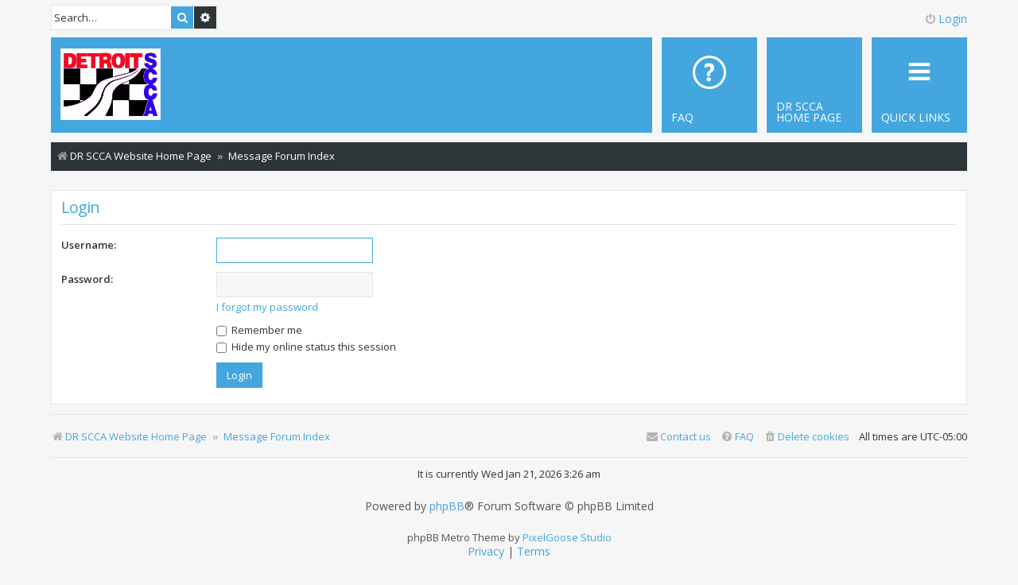

--- FILE ---
content_type: text/html; charset=UTF-8
request_url: http://drscca.org/forum/ucp.php?mode=login&redirect=search.php&sid=aa8cd39dbd2c9e9218ed51ed41e073bc
body_size: 4594
content:
<!DOCTYPE html>
<html dir="ltr" lang="en-us">
<head>
<meta charset="utf-8" />
<meta http-equiv="X-UA-Compatible" content="IE=edge">
<meta name="viewport" content="width=device-width, initial-scale=1" />

<title>Detroit Region SCCA Message Forum - User Control Panel - Login</title>

	<link rel="alternate" type="application/atom+xml" title="Feed - Detroit Region SCCA Message Forum" href="/forum/app.php/feed?sid=d680358623e0dcb52d2f29352cb8efe2">			<link rel="alternate" type="application/atom+xml" title="Feed - New Topics" href="/forum/app.php/feed/topics?sid=d680358623e0dcb52d2f29352cb8efe2">				

<!--
	phpBB style name: Metro v4.0.10
	Based on style:   prosilver (this is the default phpBB3 style)
	Original author:  Tom Beddard ( http://www.subBlue.com/ )
	Modified by:      PixelGoose Studio ( http://pixelgoose.com/ )
-->

<link href="./assets/css/font-awesome.min.css?assets_version=71" rel="stylesheet">
<link href="./styles/metro_blue/theme/stylesheet.css?assets_version=71" rel="stylesheet">
<link href="./styles/metro_blue/theme/en_us/stylesheet.css?assets_version=71" rel="stylesheet">




<!--[if lte IE 9]>
	<link href="./styles/metro_blue/theme/tweaks.css?assets_version=71" rel="stylesheet">
<![endif]-->





<!-- Google Web Fonts -->
<link href='//fonts.googleapis.com/css?family=Open+Sans:300,400,600' rel='stylesheet' type='text/css'>


</head>
<body id="phpbb" class="nojs notouch section-ucp ltr ">


<div id="wrap" class="wrap">
	<a id="top" class="top-anchor" accesskey="t"></a>
	<div id="page-header" class="page-header-metro">

		<div class="navbar navbar-metro" role="navigation">

		<div class="search-box" role="search">
		<form action="./search.php?sid=d680358623e0dcb52d2f29352cb8efe2" method="get" id="search">
		<fieldset>
			<input name="keywords" id="keywords" type="search" maxlength="128" title="Search for keywords" class="inputbox search tiny" size="20" value="" placeholder="Search…" />
			<button class="button button-search" type="submit" title="Search">
				<i class="icon fa-search fa-fw" aria-hidden="true"></i><span class="sr-only">Search</span>
			</button>
			<a href="./search.php?sid=d680358623e0dcb52d2f29352cb8efe2" class="button button-search-end" title="Advanced search">
				<i class="icon fa-cog fa-fw" aria-hidden="true"></i><span class="sr-only">Advanced search</span>
			</a>
			<input type="hidden" name="sid" value="d680358623e0dcb52d2f29352cb8efe2" />

		</fieldset>
		</form>
	</div>
	


	<div class="inner">

	<ul id="nav-main-top" class="linklist bulletin" role="menubar">

			<li class="small-icon icon-logout rightside"  data-skip-responsive="true"><a href="#login-box" title="Login" accesskey="x" role="menuitem" class="login-window"><i class="icon fa-power-off fa-fw" aria-hidden="true"></i>Login</a><a href="./ucp.php?mode=login&amp;redirect=search.php&amp;sid=d680358623e0dcb52d2f29352cb8efe2" title="Login" accesskey="x" role="menuitem" class="login-responsive-link"><i class="icon fa-power-off fa-fw" aria-hidden="true"></i>Login</a></li>
						</ul>

	</div>
</div>

		<div class="headerbar" role="banner">
					<div class="inner">

			<div id="site-description" class="site-description">
		<a id="logo" class="logo" href="http://drscca.org" title="DR SCCA Website Home Page">
					<span class="site_logo"></span>
				</a>
				<!-- <h1>Detroit Region SCCA Message Forum</h1>
				<p>A message forum for DR SCCA members and friends to communicate.</p> -->
				<p class="skiplink"><a href="#start_here">Skip to content</a></p>
			</div>

			</div>

					</div>
				<div class="navbar" role="navigation">
	<div class="inner">

	<ul id="nav-main" class="linklist bulletin nav-main-metro-tabs" role="menubar">

		<li id="quick-links" class="small-icon responsive-menu dropdown-container" data-skip-responsive="true">
			<a href="#" class="responsive-menu-link dropdown-trigger"><span>Quick links</span></a>
			<div class="dropdown hidden">
				<div class="pointer"><div class="pointer-inner"></div></div>
				<ul class="dropdown-contents" role="menu">
					
											<li class="separator"></li>
																									<li>
								<a href="./search.php?search_id=unanswered&amp;sid=d680358623e0dcb52d2f29352cb8efe2" role="menuitem">
									<i class="icon fa-file-o fa-fw icon-gray" aria-hidden="true"></i><span>Unanswered topics</span>
								</a>
							</li>
							<li>
								<a href="./search.php?search_id=active_topics&amp;sid=d680358623e0dcb52d2f29352cb8efe2" role="menuitem">
									<i class="icon fa-file-o fa-fw icon-blue" aria-hidden="true"></i><span>Active topics</span>
								</a>
							</li>
							<li class="separator"></li>
							<li>
								<a href="./search.php?sid=d680358623e0dcb52d2f29352cb8efe2" role="menuitem">
									<i class="icon fa-search fa-fw" aria-hidden="true"></i><span>Search</span>
								</a>
							</li>
					
										<li class="separator"></li>

									</ul>
			</div>
		</li>

								
		<!-- Add your nav link below -->
                <li class="small-icon" data-last-responsive="true">
                  <a href="http://drscca.org" title="" role="menuitem">
                    <span>DR SCCA Home Page</span>
                  </a>
                </li>

                <li class="small-icon icon-faq" data-last-responsive="true">
                  <a href="/forum/app.php/help/faq?sid=d680358623e0dcb52d2f29352cb8efe2" title="Frequently Asked Questions" role="menuitem">
                    <span>FAQ</span>
                  </a>
                </li>
		

	</ul>

	<ul id="nav-breadcrumbs" class="nav-breadcrumbs linklist navlinks" role="menubar">
				
			
		<li class="breadcrumbs" itemscope itemtype="https://schema.org/BreadcrumbList">

							<span class="crumb" itemtype="https://schema.org/ListItem" itemprop="itemListElement" itemscope><a itemprop="item" href="http://drscca.org" data-navbar-reference="home"><i class="icon fa-home fa-fw" aria-hidden="true"></i><span itemprop="name">DR SCCA Website Home Page</span></a><meta itemprop="position" content="1" /></span>
			
							<span class="crumb" itemtype="https://schema.org/ListItem" itemprop="itemListElement" itemscope><a itemprop="item" href="./index.php?sid=d680358623e0dcb52d2f29352cb8efe2" accesskey="h" data-navbar-reference="index"><span itemprop="name">Message Forum Index</span></a><meta itemprop="position" content="2" /></span>

			
					</li>

		
					<li class="rightside responsive-search">
				<a href="./search.php?sid=d680358623e0dcb52d2f29352cb8efe2" title="View the advanced search options" role="menuitem">
					<i class="icon fa-search fa-fw" aria-hidden="true"></i><span class="sr-only">Search</span>
				</a>
			</li>
			</ul>

	</div>
</div>
	</div>

	
	<a id="start_here" class="anchor"></a>
	<div id="page-body" class="page-body" role="main">
		
		
<form action="./ucp.php?mode=login&amp;sid=d680358623e0dcb52d2f29352cb8efe2" method="post" id="login" data-focus="username">
<div class="panel">
	<div class="inner">

	<div class="content">
		<h2 class="login-title">Login</h2>

		<fieldset class="fields1">
				<dl>
			<dt><label for="username">Username:</label></dt>
			<dd><input type="text" tabindex="1" name="username" id="username" size="25" value="" class="inputbox autowidth" /></dd>
		</dl>
		<dl>
			<dt><label for="password">Password:</label></dt>
			<dd><input type="password" tabindex="2" id="password" name="password" size="25" class="inputbox autowidth" autocomplete="off" /></dd>
							<dd><a href="/forum/app.php/user/forgot_password?sid=d680358623e0dcb52d2f29352cb8efe2">I forgot my password</a></dd>									</dl>
						<dl>
			<dt>&nbsp;</dt>
			<dd><label for="autologin"><input type="checkbox" name="autologin" id="autologin" tabindex="4" /> Remember me</label></dd>			<dd><label for="viewonline"><input type="checkbox" name="viewonline" id="viewonline" tabindex="5" /> Hide my online status this session</label></dd>
		</dl>
		
		<input type="hidden" name="redirect" value="./ucp.php?mode=login&amp;redirect=search.php&amp;sid=d680358623e0dcb52d2f29352cb8efe2" />
<input type="hidden" name="creation_time" value="1768984013" />
<input type="hidden" name="form_token" value="aa131c5fdae819026b679d2afeadddd60272d438" />

		
		<dl>
			<dt>&nbsp;</dt>
			<dd><input type="hidden" name="sid" value="d680358623e0dcb52d2f29352cb8efe2" />
<input type="hidden" name="redirect" value="search.php" />
<input type="submit" name="login" tabindex="6" value="Login" class="button1" /></dd>
		</dl>
		</fieldset>
	</div>

		</div>
</div>



</form>

			</div>


<!-- Prefooter blocks go below -->


<div id="page-footer" class="page-footer" role="contentinfo">
	<div class="navbar" role="navigation">
	<div class="inner">

	<ul id="nav-footer" class="nav-footer linklist" role="menubar">
		<li class="breadcrumbs">
							<span class="crumb"><a href="http://drscca.org" data-navbar-reference="home"><i class="icon fa-home fa-fw" aria-hidden="true"></i><span>DR SCCA Website Home Page</span></a></span>									<span class="crumb"><a href="./index.php?sid=d680358623e0dcb52d2f29352cb8efe2" data-navbar-reference="index"><span>Message Forum Index</span></a></span>					</li>
		
				<li class="rightside">All times are <span title="America/Detroit">UTC-05:00</span></li>
							<li class="rightside">
				<a href="./ucp.php?mode=delete_cookies&amp;sid=d680358623e0dcb52d2f29352cb8efe2" data-ajax="true" data-refresh="true" role="menuitem">
					<i class="icon fa-trash fa-fw" aria-hidden="true"></i><span>Delete cookies</span>
				</a>
			</li>
								<li class="rightside" data-skip-responsive="true">
				<a href="/forum/app.php/help/faq?sid=d680358623e0dcb52d2f29352cb8efe2" rel="help" title="Frequently Asked Questions" role="menuitem">
					<i class="icon fa-question-circle fa-fw" aria-hidden="true"></i><span>FAQ</span>
				</a>
			</li>
						<li class="rightside" data-last-responsive="true">
	<script>
		var prefix='mailto';
		var name='mattacause';
		var url='gmail.com';
		var subject = 'DRSCCA\u0020Admin\u0020contact\u0020email';
		var icon = '<i class="icon fa-envelope fa-fw" aria-hidden="true"></i>'
			document.write( '<a href="' + prefix + ':' + name + '@' + url +
			'?subject=' +subject+
			'"TITLE="Contact\u0020Admin" role="menuitem">' + icon + 
			'Contact\u0020us' + '</a>');
	</script>
</li>
			</ul>

	</div>
</div>

<p class="responsive-center time">It is currently Wed Jan 21, 2026 3:26 am
	<div class="copyright">
				<p class="footer-row">
			<span class="footer-copyright">Powered by <a href="https://www.phpbb.com/">phpBB</a>&reg; Forum Software &copy; phpBB Limited</span>
		</p>
						<div id="pixelgoose-copyright">phpBB Metro Theme by <a href="http://pixelgoose.com/" title="Premium phpBB Themes">PixelGoose Studio</a></div>
		<p class="footer-row">
			<a class="footer-link" href="./ucp.php?mode=privacy&amp;sid=d680358623e0dcb52d2f29352cb8efe2" title="Privacy" role="menuitem">
				<span class="footer-link-text">Privacy</span>
			</a>
			|
			<a class="footer-link" href="./ucp.php?mode=terms&amp;sid=d680358623e0dcb52d2f29352cb8efe2" title="Terms" role="menuitem">
				<span class="footer-link-text">Terms</span>
			</a>
		</p>
					</div>

	<div id="darkenwrapper" class="darkenwrapper" data-ajax-error-title="AJAX error" data-ajax-error-text="Something went wrong when processing your request." data-ajax-error-text-abort="User aborted request." data-ajax-error-text-timeout="Your request timed out; please try again." data-ajax-error-text-parsererror="Something went wrong with the request and the server returned an invalid reply.">
		<div id="darken" class="darken">&nbsp;</div>
	</div>

	<div id="phpbb_alert" class="phpbb_alert" data-l-err="Error" data-l-timeout-processing-req="Request timed out.">
		<a href="#" class="alert_close"></a>
		<h3 class="alert_title">&nbsp;</h3><p class="alert_text"></p>
	</div>
	<div id="phpbb_confirm" class="phpbb_alert">
		<a href="#" class="alert_close"></a>
		<div class="alert_text"></div>
	</div>
</div>

</div>

<div>
	<a id="bottom" class="anchor" accesskey="z"></a>
	<img class="sr-only" aria-hidden="true" src="&#x2F;forum&#x2F;app.php&#x2F;cron&#x2F;cron.task.core.tidy_search&#x3F;sid&#x3D;d680358623e0dcb52d2f29352cb8efe2" width="1" height="1" alt="">
</div>

<script src="./assets/javascript/jquery-3.6.0.min.js?assets_version=71"></script>
<script src="./assets/javascript/core.js?assets_version=71"></script>





<script src="./styles/metro_blue/template/forum_fn.js?assets_version=71"></script>
<script src="./styles/metro_blue/template/ajax.js?assets_version=71"></script>
<script src="./styles/metro_blue/template/metro_login_popup.js?assets_version=71"></script>




			<div id="login-box" class="login-popup">
			    <a href="#" class="close"><img src="./styles/metro_blue/theme/images/close_popup.png" class="close-button" title="Close" alt="Close" /></a>
			    <div id="login-text">Login</div>

				<form method="post" action="./ucp.php?mode=login&amp;sid=d680358623e0dcb52d2f29352cb8efe2" class="quick-login">
					<fieldset>
						<div class="navbar_username_outer">
							<label for="username">Username:</label>&nbsp;<br /><input type="text" name="username" id="navbar_username" size="10" class="inputbox" title="Username" />
						</div>

						<div class="navbar_password_outer">
							<label for="password">Password:</label>&nbsp;<br /><input type="password" name="password" id="navbar_password" size="10" class="inputbox" title="Password" />
						</div>




						<div class="login-buttons">
							<input type="submit" name="login" value="Login" class="button2" />
							<input type="hidden" name="redirect" value="./ucp.php?mode=login&amp;redirect=search.php&amp;sid=d680358623e0dcb52d2f29352cb8efe2" />
<input type="hidden" name="creation_time" value="1768984013" />
<input type="hidden" name="form_token" value="aa131c5fdae819026b679d2afeadddd60272d438" />

							
															<label id="autologin_label" for="autologin">Remember me <input type="checkbox" name="autologin" id="autologin" /></label>
													</div>
					</fieldset>
				</form>
					<div class="login-footer">			        
																			<a class="restore-password rightside" href="/forum/app.php/user/forgot_password?sid=d680358623e0dcb52d2f29352cb8efe2">I forgot my password</a>
									        </div>

			</div>
			<div id="mask"></div>


</body>
</html>
